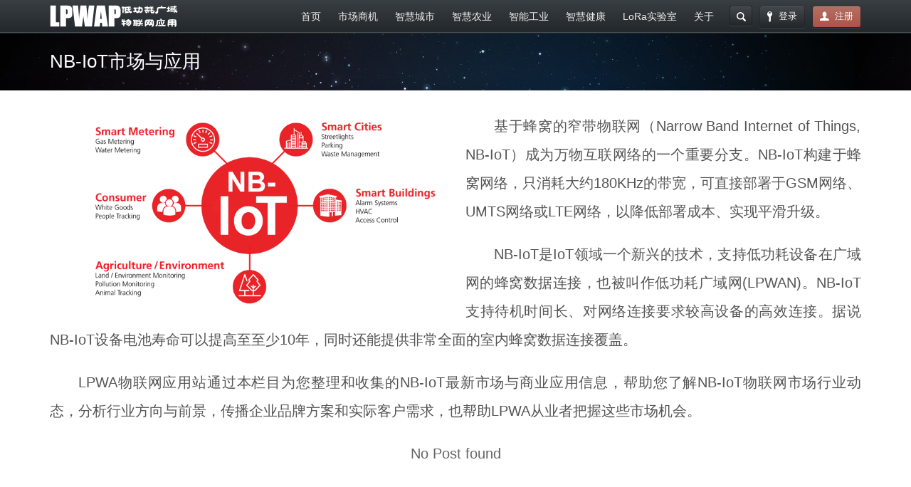

--- FILE ---
content_type: text/html; charset=UTF-8
request_url: http://www.lpwap.com/nb-iot-app/
body_size: 7092
content:
<!DOCTYPE html>
<html lang="en-US">
<head>
	<meta http-equiv="content-type" content="text/html;charset=utf-8" />
	<meta name="viewport" content="width=device-width, initial-scale=1.0">
	<meta name="Keywords" content="NB-IoT市场与应用 | LPWA物联网应用 | 惠众智链,  NB-IoT市场与应用,LPWA,LPWAN,LPWAP.com,LPWA物联网,LPWA应用,LPWA物联网应用,LPWA解决方案,LoRa,LoRa应用,LoRa专利,LoRa课件,LoRa大学,LoRa中国,LoRa案例,LoRa应用案例,LoRa物联网,NB-IoT,NB-IoT应用,NB-IoT专利,NB-IoT课件,NB-IoT大学,NB-IoT中国,NB-IoT案例,NB-IoT应用案例,NB-IoT物联网,低功耗广域物联网,物联网,智慧城市,智慧建筑,智慧农业,智慧工业,智慧物流,智慧家电,智能抄表,智能林场,大数据扶贫,精准扶贫">
	<meta name="description" content="LPWA物联网应用站通过收集和分享国内外各类基于LoRa、NB-IoT等低功耗广域物联网技术的解决方案，通过LPWA实际应用案例帮助企业和政府降低成本，在智能大数据时代实现万物互联" />
	<title>NB-IoT市场与应用 | LPWA物联网应用 | 惠众智链</title>
	<script type="text/javascript" src="/images/baidu.js"></script>	
	<link rel='stylesheet' href='/images/common.css' type='text/css'/>
	<!--[if lt IE 9]>
	<script type="text/javascript" src="http://www.lpwap.com/wp-content/themes/academy/js/html5.js"></script>
	<![endif]-->
	
	<link rel="alternate" type="application/rss+xml" title="LPWA物联网应用 | 惠众智链 &raquo; Feed" href="http://www.lpwap.com/feed/" />
<link rel="alternate" type="application/rss+xml" title="LPWA物联网应用 | 惠众智链 &raquo; Comments Feed" href="http://www.lpwap.com/comments/feed/" />
<link rel='stylesheet' id='jquery-plugins-slider-style-css'  href='http://www.lpwap.com/wp-content/plugins/jj-nextgen-jquery-slider/stylesheets/nivo-slider.css?ver=4.9.26' type='text/css' media='all' />
<link rel='stylesheet' id='contact-form-7-css'  href='http://www.lpwap.com/wp-content/plugins/contact-form-7/includes/css/styles.css?ver=5.1.7' type='text/css' media='all' />
<link rel='stylesheet' id='flowplayer-css-css'  href='http://www.lpwap.com/wp-content/plugins/easy-video-player/lib/skin/skin.css?ver=4.9.26' type='text/css' media='all' />
<link rel='stylesheet' id='post_grid_style-css'  href='http://www.lpwap.com/wp-content/plugins/post-grid-20180408/assets/frontend/css/style-new.css?ver=4.9.26' type='text/css' media='all' />
<link rel='stylesheet' id='owl.carousel-css'  href='http://www.lpwap.com/wp-content/plugins/post-grid-20180408/assets/frontend/css/owl.carousel.css?ver=4.9.26' type='text/css' media='all' />
<link rel='stylesheet' id='font-awesome-css'  href='http://www.lpwap.com/wp-content/plugins/post-grid-20180408/assets/frontend/css/font-awesome.min.css?ver=4.9.26' type='text/css' media='all' />
<link rel='stylesheet' id='style-woocommerce-css'  href='http://www.lpwap.com/wp-content/plugins/post-grid-20180408/assets/frontend/css/style-woocommerce.css?ver=4.9.26' type='text/css' media='all' />
<link rel='stylesheet' id='style.skins-css'  href='http://www.lpwap.com/wp-content/plugins/post-grid-20180408/assets/global/css/style.skins.css?ver=4.9.26' type='text/css' media='all' />
<link rel='stylesheet' id='style.layout-css'  href='http://www.lpwap.com/wp-content/plugins/post-grid-20180408/assets/global/css/style.layout.css?ver=4.9.26' type='text/css' media='all' />
<link rel='stylesheet' id='main-css'  href='http://www.lpwap.com/wp-content/themes/academy/style.css?ver=4.9.26' type='text/css' media='all' />
<script type='text/javascript' src='http://www.lpwap.com/wp-includes/js/jquery/jquery.js?ver=1.12.4'></script>
<script type='text/javascript' src='http://www.lpwap.com/wp-includes/js/jquery/jquery-migrate.min.js?ver=1.4.1'></script>
<script type='text/javascript' src='http://www.lpwap.com/wp-content/plugins/jj-nextgen-jquery-slider/script/jquery.nivo.slider.pack.js?ver=2.4'></script>
<script type='text/javascript' src='http://www.lpwap.com/wp-content/plugins/jj-nextgen-jquery-slider/script/jquery.jj_ngg_shuffle.js?ver=4.9.26'></script>
<script type='text/javascript' src='http://www.lpwap.com/wp-content/plugins/jj-nextgen-jquery-slider/script/jjnggutils.js?ver=4.9.26'></script>
<script type='text/javascript' src='http://www.lpwap.com/wp-content/plugins/easy-video-player/lib/flowplayer.min.js?ver=4.9.26'></script>
<script type='text/javascript'>
/* <![CDATA[ */
var post_grid_ajax = {"post_grid_ajaxurl":"http:\/\/www.lpwap.com\/wp-admin\/admin-ajax.php"};
/* ]]> */
</script>
<script type='text/javascript' src='http://www.lpwap.com/wp-content/plugins/post-grid-20180408/assets/frontend/js/scripts.js?ver=4.9.26'></script>
<script type='text/javascript' src='http://www.lpwap.com/wp-content/plugins/post-grid-20180408/assets/frontend/js/masonry.pkgd.min.js?ver=4.9.26'></script>
<script type='text/javascript' src='http://www.lpwap.com/wp-content/plugins/post-grid-20180408/assets/frontend/js/owl.carousel.min.js?ver=4.9.26'></script>
<script type='text/javascript' src='http://www.lpwap.com/wp-content/plugins/post-grid-20180408/assets/frontend/js/imagesloaded.pkgd.js?ver=4.9.26'></script>
<script type='text/javascript' src='http://www.lpwap.com/wp-content/themes/academy/js/jquery.themexSlider.js?ver=4.9.26'></script>
<script type='text/javascript' src='http://www.lpwap.com/wp-content/themes/academy/js/jquery.raty.min.js?ver=4.9.26'></script>
<script type='text/javascript' src='http://www.lpwap.com/wp-content/themes/academy/js/jquery.hoverIntent.min.js?ver=4.9.26'></script>
<script type='text/javascript' src='http://www.lpwap.com/wp-content/themes/academy/js/jplayer/jquery.jplayer.min.js?ver=4.9.26'></script>
<script type='text/javascript' src='http://www.lpwap.com/wp-content/themes/academy/js/jquery.placeholder.min.js?ver=4.9.26'></script>
<script type='text/javascript' src='http://www.lpwap.com/wp-content/themes/academy/js/jquery.custom.js?ver=4.9.26'></script>
<link rel='https://api.w.org/' href='http://www.lpwap.com/wp-json/' />
<link rel="EditURI" type="application/rsd+xml" title="RSD" href="http://www.lpwap.com/xmlrpc.php?rsd" />
<link rel="wlwmanifest" type="application/wlwmanifest+xml" href="http://www.lpwap.com/wp-includes/wlwmanifest.xml" /> 
<meta name="generator" content="WordPress 4.9.26" />
<link rel="canonical" href="http://www.lpwap.com/nb-iot-app/" />
<link rel='shortlink' href='http://www.lpwap.com/?p=5572' />
<link rel="alternate" type="application/json+oembed" href="http://www.lpwap.com/wp-json/oembed/1.0/embed?url=http%3A%2F%2Fwww.lpwap.com%2Fnb-iot-app%2F" />
<link rel="alternate" type="text/xml+oembed" href="http://www.lpwap.com/wp-json/oembed/1.0/embed?url=http%3A%2F%2Fwww.lpwap.com%2Fnb-iot-app%2F&#038;format=xml" />
<!-- This content is generated with the Easy Video Player plugin v1.1.8 - http://noorsplugin.com/wordpress-video-plugin/ --><script>flowplayer.conf.embed = false;flowplayer.conf.keyboard = false;</script><!-- Easy Video Player plugin --><!-- <meta name="NextGEN" version="3.2.23" /> -->
<link rel="icon" href="http://www.lpwap.com/wp-content/uploads/2017/02/cropped-ico-32x32.png" sizes="32x32" />
<link rel="icon" href="http://www.lpwap.com/wp-content/uploads/2017/02/cropped-ico-192x192.png" sizes="192x192" />
<link rel="apple-touch-icon-precomposed" href="http://www.lpwap.com/wp-content/uploads/2017/02/cropped-ico-180x180.png" />
<meta name="msapplication-TileImage" content="http://www.lpwap.com/wp-content/uploads/2017/02/cropped-ico-270x270.png" />
<link rel="shortcut icon" href="/favicon.ico" /><style type="text/css">.featured-content{background-image:url(http://www.lpwap.com/wp-content/themes/academy/framework/admin/images/patterns/pattern_15.png);}.featured-content{background-image:url(/images/site_bg.jpg);}body, input, select, textarea{font-family:Crete Round, Arial, Helvetica, sans-serif;}h1,h2,h3,h4,h5,h6, .header-navigation div > ul > li > a{font-family:Crete Round, Arial, Helvetica, sans-serif;}.button.dark, .jp-gui, .jp-controls a, .jp-video-play-icon, .header-wrap, .header-navigation ul ul, .select-menu, .search-form, .mobile-search-form, .login-button .tooltip-text, .footer-wrap, .site-footer:after, .site-header:after, .widget-title{background-color:#23282d;}.jp-jplayer{border-color:#23282d;}.widget-title{border-bottom-color:#23282d;}input[type="submit"], input[type="button"], .button, .jp-play-bar, .jp-volume-bar-value, .free-company .company-price .price-text, .products-listing .product-attachments a, ul.styled-list.style-4 li:before, .woocommerce a.button.alt, .woocommerce button.button.alt, .woocommerce input.button.alt, .woocommerce #respond input#submit.alt, .woocommerce #content input.button.alt, .woocommerce-page a.button.alt, .woocommerce-page button.button.alt, .woocommerce-page input.button.alt, .woocommerce-page #respond input#submit.alt, .woocommerce-page #content input.button.alt, .woocommerce a.button.alt:hover, .woocommerce button.button.alt:hover, .woocommerce input.button.alt:hover, .woocommerce #respond input#submit.alt:hover, .woocommerce #content input.button.alt:hover, .woocommerce-page a.button.alt:hover, .woocommerce-page button.button.alt:hover, .woocommerce-page input.button.alt:hover, .woocommerce-page #respond input#submit.alt:hover, .woocommerce-page #content input.button.alt:hover{background-color:#ab5548;}.free-company .company-price .corner{border-top-color:#ab5548;}.free-company .company-price .corner{border-right-color:#ab5548;}.button.secondary, .quiz-listing .question-number, .products-listing .product-title .company-status, .company-price .price-text, .company-price .corner, .company-progress span, .questions-listing .question-replies, .company-price .corner-background, .user-links a:hover, .payment-listing .expanded .toggle-title:before, .styled-list.style-5 li:before, .faq-toggle .toggle-title:before, ul.styled-list.style-1 li:before, .woocommerce a.button, .woocommerce button.button, .woocommerce input.button, .woocommerce #respond input#submit, .woocommerce #content input.button, .woocommerce-page a.button, .woocommerce-page button.button, .woocommerce-page input.button, .woocommerce-page #respond input#submit, .woocommerce-page #content input.button, .woocommerce a.button:hover, .woocommerce button.button:hover, .woocommerce input.button:hover, .woocommerce #respond input#submit:hover, .woocommerce #content input.button:hover, .woocommerce-page a.button:hover, .woocommerce-page button.button:hover, .woocommerce-page input.button:hover, .woocommerce-page #respond input#submit:hover, .woocommerce-page #content input.button:hover{background-color:#5c9cc9;}a, a:hover, a:focus, ul.styled-list li > a:hover{color:#5c9cc9;}::-moz-selection{background-color:#ab5548;}::selection{background-color:#ab5548;}.footer-navigation {display:none;}</style></head>
<body class="page-template-default page page-id-5572">
<div id="pagetop"></div>

	<div class="site-wrap">
		<div class="header-wrap">
			<header class="site-header">
				<div class="row">
					<div class="site-logo left">
					<a href="http://www.lpwap.com/" rel="home"><img src="/logo.png" alt="LPWA物联网应用 | 惠众智链"></a>					</div>
					<!-- /logo -->
					<div class="header-options right clearfix">					
						<div class="login-options right">
													
							<div class="button-wrap left tooltip login-button">
								<a href="#" class="button dark"><span><span class="button-icon login"></span>登录</span></a>
								<div class="tooltip-wrap">
									<div class="tooltip-text">
										<form action="http://www.lpwap.com/wp-admin/admin-ajax.php" class="login-form popup-form" method="POST">
											<div class="message"></div>
											<div class="field-wrap"><input type="text" name="user_login" value="登录账号" /></div>
											<div class="field-wrap"><input type="password" name="user_password" value="登录密码" /></div>
											<input type="hidden" name="login_nonce" class="nonce" value="6419a4ce60" />
											<input type="hidden" class="action" value="themex_login" />
											<div class="button-wrap left nomargin">
												<a href="#" class="button submit-button">
													<span>登录</span>
												</a>
											</div>
																						<div class="button-wrap switch-button left">
												<a href="#" class="button dark" title="忘记密码？">
													<span><span class="button-icon help"></span></span>
												</a>
											</div>					
										</form>
									</div>
								</div>
								<div class="tooltip-wrap password-form">
									<div class="tooltip-text">
										<form action="http://www.lpwap.com/wp-admin/admin-ajax.php" class="password-form popup-form" method="POST">
											<div class="message"></div>
											<div class="field-wrap"><input type="text" name="user_email" value="电子邮箱" /></div>
											<input type="hidden" name="password_nonce" class="nonce" value="d31ecb5dfe" />
											<input type="hidden" class="action" value="themex_password" />
											<div class="button-wrap left nomargin">
												<a href="#" class="button submit-button">
													<span>重置密码</span>
												</a>
											</div>
										</form>
									</div>
								</div>
							</div>
														<div class="button-wrap left">
								<a href="http://www.lpwap.com/register" class="button">
									<span><span class="button-icon register"></span>注册</span>
								</a>
							</div>
																				</div>
						<!-- /login options -->										
						<div class="search-form right">
							<form role="search" method="GET" action="/index.php">
	<input type="text" value="" name="s" />
</form>						</div>
						<!-- /search form -->
											</div>
					<!-- /header options -->
					<div class="mobile-search-form">
						<form role="search" method="GET" action="/index.php">
	<input type="text" value="" name="s" />
</form>					</div>
					<!-- /mobile search form -->
					<nav class="header-navigation right">
						<div class="menu"><ul id="menu-%e9%a1%b6%e9%83%a8%e5%af%bc%e8%88%aa" class="menu"><li id="menu-item-156" class="menu-item menu-item-type-post_type menu-item-object-page menu-item-home menu-item-156"><a href="http://www.lpwap.com/">首页</a></li>
<li id="menu-item-4588" class="menu-item menu-item-type-post_type menu-item-object-page current-menu-ancestor current-menu-parent current_page_parent current_page_ancestor menu-item-has-children menu-item-4588"><a href="http://www.lpwap.com/market-and-business/">市场商机</a>
<ul class="sub-menu">
	<li id="menu-item-2168" class="menu-item menu-item-type-post_type menu-item-object-page menu-item-2168"><a href="http://www.lpwap.com/companies/">LoRa企业库</a></li>
	<li id="menu-item-3786" class="menu-item menu-item-type-taxonomy menu-item-object-category menu-item-3786"><a href="http://www.lpwap.com/products/">LoRa产品库</a></li>
	<li id="menu-item-2169" class="menu-item menu-item-type-taxonomy menu-item-object-category menu-item-2169"><a href="http://www.lpwap.com/patents/">LoRa专利库</a></li>
	<li id="menu-item-5631" class="menu-item menu-item-type-post_type menu-item-object-page menu-item-5631"><a href="http://www.lpwap.com/lora-app/">LoRa市场与应用</a></li>
	<li id="menu-item-5579" class="menu-item menu-item-type-post_type menu-item-object-page current-menu-item page_item page-item-5572 current_page_item menu-item-5579"><a href="http://www.lpwap.com/nb-iot-app/">NB-IoT市场与应用</a></li>
	<li id="menu-item-1877" class="menu-item menu-item-type-taxonomy menu-item-object-category menu-item-1877"><a href="http://www.lpwap.com/marketplace/lora-company/">企业动态</a></li>
	<li id="menu-item-1879" class="menu-item menu-item-type-taxonomy menu-item-object-category menu-item-1879"><a href="http://www.lpwap.com/marketplace/lora-trend/">行业风向标</a></li>
</ul>
</li>
<li id="menu-item-260" class="menu-item menu-item-type-post_type menu-item-object-page menu-item-has-children menu-item-260"><a href="http://www.lpwap.com/smart-city/">智慧城市</a>
<ul class="sub-menu">
	<li id="menu-item-174" class="menu-item menu-item-type-taxonomy menu-item-object-category menu-item-174"><a href="http://www.lpwap.com/smart-city-case/smart-buliding-app/">智能建筑应用</a></li>
	<li id="menu-item-179" class="menu-item menu-item-type-taxonomy menu-item-object-category menu-item-179"><a href="http://www.lpwap.com/smart-city-case/smart-parking-app/">智能停车应用</a></li>
	<li id="menu-item-175" class="menu-item menu-item-type-taxonomy menu-item-object-category menu-item-175"><a href="http://www.lpwap.com/smart-city-case/smart-metering-app/">智能抄表应用</a></li>
	<li id="menu-item-173" class="menu-item menu-item-type-taxonomy menu-item-object-category menu-item-173"><a href="http://www.lpwap.com/smart-city-case/smart-home-app/">智能家居应用</a></li>
	<li id="menu-item-178" class="menu-item menu-item-type-taxonomy menu-item-object-category menu-item-178"><a href="http://www.lpwap.com/smart-city-case/smart-transportation-app/">智能交通应用</a></li>
	<li id="menu-item-1534" class="menu-item menu-item-type-taxonomy menu-item-object-category menu-item-1534"><a href="http://www.lpwap.com/smart-city-case/smart-safety/">城市防灾与安防应用</a></li>
</ul>
</li>
<li id="menu-item-802" class="menu-item menu-item-type-post_type menu-item-object-page menu-item-has-children menu-item-802"><a href="http://www.lpwap.com/smart-agriculture/">智慧农业</a>
<ul class="sub-menu">
	<li id="menu-item-193" class="menu-item menu-item-type-taxonomy menu-item-object-category menu-item-193"><a href="http://www.lpwap.com/smart-agriculture-case/smart-farm-app/">智慧农场应用</a></li>
	<li id="menu-item-195" class="menu-item menu-item-type-taxonomy menu-item-object-category menu-item-195"><a href="http://www.lpwap.com/smart-agriculture-case/smart-forest-app/">智慧林场应用</a></li>
	<li id="menu-item-194" class="menu-item menu-item-type-taxonomy menu-item-object-category menu-item-194"><a href="http://www.lpwap.com/smart-agriculture-case/smart-farmland-app/">智慧农田应用</a></li>
</ul>
</li>
<li id="menu-item-801" class="menu-item menu-item-type-post_type menu-item-object-page menu-item-has-children menu-item-801"><a href="http://www.lpwap.com/smart-industrial/">智能工业</a>
<ul class="sub-menu">
	<li id="menu-item-198" class="menu-item menu-item-type-taxonomy menu-item-object-category menu-item-198"><a href="http://www.lpwap.com/smart-industrial-case/smart-production-app/">智能生产应用</a></li>
	<li id="menu-item-197" class="menu-item menu-item-type-taxonomy menu-item-object-category menu-item-197"><a href="http://www.lpwap.com/smart-industrial-case/smart-car-app/">智能汽车应用</a></li>
	<li id="menu-item-201" class="menu-item menu-item-type-taxonomy menu-item-object-category menu-item-201"><a href="http://www.lpwap.com/smart-ecommerce-case/smart-logistics-app/">智能物流应用</a></li>
	<li id="menu-item-199" class="menu-item menu-item-type-taxonomy menu-item-object-category menu-item-199"><a href="http://www.lpwap.com/smart-ecommerce-case/smart-scm-app/">智能供应链应用</a></li>
</ul>
</li>
<li id="menu-item-270" class="menu-item menu-item-type-post_type menu-item-object-page menu-item-has-children menu-item-270"><a href="http://www.lpwap.com/smart-healthcare/">智慧健康</a>
<ul class="sub-menu">
	<li id="menu-item-298" class="menu-item menu-item-type-taxonomy menu-item-object-category menu-item-298"><a href="http://www.lpwap.com/smart-healthcare-case/smart-elderlycare/">智能居家养老应用</a></li>
	<li id="menu-item-299" class="menu-item menu-item-type-taxonomy menu-item-object-category menu-item-299"><a href="http://www.lpwap.com/smart-healthcare-case/smart-wearable-device/">智能穿戴应用</a></li>
	<li id="menu-item-300" class="menu-item menu-item-type-taxonomy menu-item-object-category menu-item-300"><a href="http://www.lpwap.com/smart-healthcare-case/smart-remote-hospital/">智能远程医疗</a></li>
</ul>
</li>
<li id="menu-item-217" class="menu-item menu-item-type-post_type menu-item-object-page menu-item-has-children menu-item-217"><a href="http://www.lpwap.com/lora-university/">LoRa实验室</a>
<ul class="sub-menu">
	<li id="menu-item-158" class="menu-item menu-item-type-taxonomy menu-item-object-category menu-item-158"><a href="http://www.lpwap.com/lora-university-case/lora-introduction/">LoRa物联网技术入门</a></li>
	<li id="menu-item-159" class="menu-item menu-item-type-taxonomy menu-item-object-category menu-item-159"><a href="http://www.lpwap.com/lora-university-case/lora-advance/">LoRa物联网技术进阶</a></li>
	<li id="menu-item-160" class="menu-item menu-item-type-taxonomy menu-item-object-category menu-item-160"><a href="http://www.lpwap.com/lora-university-case/lora-casestudy/">LoRa物联网技术实战</a></li>
	<li id="menu-item-1512" class="menu-item menu-item-type-taxonomy menu-item-object-category menu-item-1512"><a href="http://www.lpwap.com/lora-university-case/lora-video-study/">LoRa物联网学习视频</a></li>
</ul>
</li>
<li id="menu-item-1902" class="menu-item menu-item-type-post_type menu-item-object-page menu-item-1902"><a href="http://www.lpwap.com/about/">关于</a></li>
</ul></div>						
						<div class="select-menu">
							<select></select>							<span>&nbsp;</span>
						</div><!--/ select menu-->
					</nav>
					<!-- /navigation -->						
				</div>			
			</header>
			<!-- /header -->
		</div>
		<div class="featured-content">
						<div class="row">
						<div class="page-title">
				<h1 class="nomargin">  NB-IoT市场与应用</h1>
			</div>
			<!-- /page title -->
						</div>
					</div>
		<!-- /featured -->
		<div class="main-content">
			<div class="row"><p><img class=" wp-image-5085 alignleft" src="http://www.lpwap.com/wp-content/uploads/2017/11/NB-IoT_applications.png" alt="" width="564" height="273">基于蜂窝的窄带物联网（Narrow Band Internet of Things, NB-IoT）成为万物互联网络的一个重要分支。NB-IoT构建于蜂窝网络，只消耗大约180KHz的带宽，可直接部署于GSM网络、UMTS网络或LTE网络，以降低部署成本、实现平滑升级。</p>
<p>NB-IoT是IoT领域一个新兴的技术，支持低功耗设备在广域网的蜂窝数据连接，也被叫作低功耗广域网(LPWAN)。NB-IoT支持待机时间长、对网络连接要求较高设备的高效连接。据说NB-IoT设备电池寿命可以提高至至少10年，同时还能提供非常全面的室内蜂窝数据连接覆盖。</p>
<p>LPWA物联网应用站通过本栏目为您整理和收集的NB-IoT最新市场与商业应用信息，帮助您了解NB-IoT物联网市场行业动态，分析行业方向与前景，传播企业品牌方案和实际客户需求，也帮助LPWA从业者把握这些市场机会。</p>
<style type="text/css">#post-grid-5571 .element_0{display: block;font-size: 21px;line-height: normal;padding: 5px 10px;color:#666;text-align:left;min-height:63px;}#post-grid-5571 .element_1{display: block;font-size: 12px;padding: 5px 10px;text-align:left;}#post-grid-5571 .element_0:hover{color:#5ea5d7;}#post-grid-5571 .element_1:hover{}#post-grid-5571 .item{
			background:#fff;
	
			}</style><style type="text/css">#post-grid-5571 {
			padding:;
			background:  url() repeat scroll 0 0;
		}#post-grid-5571 .item .layer-media{height:auto;overflow: hidden;
		}#post-grid-5571 .item{
		margin:;height:auto;}
	@media only screen and (min-width: 1024px ) {
	#post-grid-5571 .item{width:}
	
	}
	
	@media only screen and ( min-width: 768px ) and ( max-width: 1023px ) {
	#post-grid-5571 .item{width:}
	}
	
	@media only screen and ( min-width: 320px ) and ( max-width: 767px ) {
	#post-grid-5571 .item{width:}
	}</style><div id="post-grid-5571" class="post-grid grid"><div class="no-post-found">No Post found</div><script>
		jQuery(document).ready(function($)
		{
			$("#post-grid-5571 .layer-media .gallery").owlCarousel({
				
				items : 1,

				navText : ["",""],
				autoplay: true,
				loop: true,
				autoHeight : true,	
				nav : false,	
				dots : false,					
											
								
				});
		
		});</script></div>
					<div>&nbsp;</div>
				</div>
			</div>
			<!-- /content -->
			<div class="footer-wrap">
				<footer class="site-footer">
					<div class="row">
						<div class="copyright" style="text-align: center;"><div id="hzzl2019_footer_container"><div class="container">    <div id="footer_company">        <div>        <div style="float:left;padding-right:20px;">            <img src="http://www.hzzlink.com/assets/images/logo-white.png" style="height:38px;margin-top:8px;">        </div>        <div style="float:left;">            <div id="footer_hzzl_desc">LPWAP.com - 惠众智链旗下低功耗广域物联网应用展示推广平台</div>            <div>                <a target="_blank" href="http://www.lpwap.com/hzzlink-project/">产品和服务</a>  |                 <a target="_blank" href="http://www.lpwap.com/hzzlink-company/news/">新闻动态</a>    |                 <a target="_blank" href="http://www.lpwap.com/about/">关于我们</a>  |                 <a target="_blank" href="http://www.lpwap.com/hzzlink-company/recruit/">招贤纳士</a>    |                 <a target="_blank" href="http://www.lpwap.com/hzzlink-company/copyright/">版权声明</a>  |                 <a target="_blank" href="http://www.lpwap.com/hzzlink-company/privacy/">隐私条款</a>  |                 <a target="_blank" href="http://www.lpwap.com/hzzlink-company/news-202009101800/">法律顾问</a>            </div>        </div>        <div class="clearfix"></div>            <div class="greyline"></div>            <div class="copyright">©2018-2019 版权所有 惠众智链（北京）网络科技有限公司 <a href="http://beian.miit.gov.cn/" target="_blank" class="external" rel="nofollow">京ICP备18044852号-2</a></div>            <div class="copyright">总部地址：北京市海淀区上地信息路26号中关村创业大厦 邮箱：<a href="mailto:admin@hzzlink.com">admin@hzzlink.com</a></div>            <div class="copyright">北京研发组：北京市清华大学中央主楼 邮箱：<a href="mailto:beijing@hzzlink.com">beijing@hzzlink.com</a>  |  广州研发组：广州市中新广州知识城腾飞园 邮箱：<a href="mailto:guangzhou@hzzlink.com">guangzhou@hzzlink.com</a>  |  济南研发组：山东省济南市山东大学软件园校区3区 邮箱：<a href="mailto:jinan@hzzlink.com">jinan@hzzlink.com</a>  |  新加坡研发组：新加坡南洋道50号南洋理工大学 邮箱：<a href="mailto:singapore@hzzlink.com">singapore@hzzlink.com</a></div>        </div>    </div></div></div></div>
						<nav class="footer-navigation right">
							<div class="menu"></div>
						</nav>
						<!-- /navigation -->				
					</div>			
				</footer>				
			</div>
			<!-- /footer -->			
		</div>
		<!-- /site wrap -->
	<!-- ngg_resource_manager_marker --><script type='text/javascript'>
/* <![CDATA[ */
var wpcf7 = {"apiSettings":{"root":"http:\/\/www.lpwap.com\/wp-json\/contact-form-7\/v1","namespace":"contact-form-7\/v1"},"cached":"1"};
/* ]]> */
</script>
<script type='text/javascript' src='http://www.lpwap.com/wp-content/plugins/contact-form-7/includes/js/scripts.js?ver=5.1.7'></script>
<script type='text/javascript' src='http://www.lpwap.com/wp-includes/js/wp-embed.min.js?ver=4.9.26'></script>
	<a href="#pagetop" class="ani_link scroll-top"></a>
	<script type="text/javascript" src="/images/common.js"></script>	
	</body>
</html>
<!--
Performance optimized by W3 Total Cache. Learn more: https://www.w3-edge.com/products/

Page Caching using disk: enhanced 
Database Caching 20/70 queries in 133.204 seconds using disk (Request-wide modification query)

Served from: www.lpwap.com @ 2025-07-18 11:27:12 by W3 Total Cache
-->

--- FILE ---
content_type: text/css
request_url: http://www.lpwap.com/images/common.css
body_size: 257
content:
#pagetop{height:0;margin:0;}
.scroll-top:hover{
    background-color:#479bac;
}
.scroll-top {
    background-color:rgba(15, 188, 245, 0.247059);
    background-image:url(/images/bk_btn_top.png);
    background-position: center center;
    border:1px solid #fff;
    border-radius:8px;
    width:50px;
    height:35px;
    opacity:1;
    position:fixed;
    right:30px;
    bottom:20px;
    z-index:99999;
    display:none;
}

--- FILE ---
content_type: text/css
request_url: http://www.lpwap.com/wp-content/plugins/jj-nextgen-jquery-slider/stylesheets/nivo-slider.css?ver=4.9.26
body_size: 1149
content:
/*
 * jQuery Nivo Slider v2.6
 * http://nivo.dev7studios.com
 *
 * Copyright 2011, Gilbert Pellegrom
 * Free to use and abuse under the MIT license.
 * http://www.opensource.org/licenses/mit-license.php
 * 
 * March 2010
 */
 
 
/* The Nivo Slider styles */
.nivoSlider {
	position:relative;
}
.nivoSlider img {
	position:absolute;
	top:0px;
	left:0px;
}
/* If an image is wrapped in a link */
.nivoSlider a.nivo-imageLink {
	position:absolute;
	top:0px;
	left:0px;
	width:100%;
	height:100%;
	border:0;
	padding:0;
	margin:0;
	z-index:6;
	display:none;
}
/* The slices and boxes in the Slider */
.nivo-slice {
	display:block;
	position:absolute;
	z-index:5;
	height:100%;
}
.nivo-box {
	display:block;
	position:absolute;
	z-index:5;
}
/* Caption styles */
.nivo-caption {
	position:absolute;
	left:0px;
	bottom:0px;
	background:#000;
	color:#fff;
	opacity:0.8; /* Overridden by captionOpacity setting */
	width:100%;
	z-index:8;
}
.nivo-caption p {
	padding:5px;
	margin:0;
}
.nivo-caption a {
	display:inline !important;
}
.nivo-html-caption {
    display:none;
}
/* Direction nav styles (e.g. Next & Prev) */
.nivo-directionNav a {
	position:absolute;
	top:45%;
	z-index:9;
	cursor:pointer;
}
.nivo-prevNav {
	left:0px;
}
.nivo-nextNav {
	right:0px;
}
/* Control nav styles (e.g. 1,2,3...) */
.nivo-controlNav a {
	position:relative;
	z-index:9;
	cursor:pointer;
}
.nivo-controlNav a.active {
	font-weight:bold;
}

/* CUSTOM */
.nivo_slider_center {
  text-align: center;
}
.nivo_slider_center .nivo_slider {
  margin: 0 auto;
  text-align: center;
}
.nivo_slider_center .nivo_slider .nivo-controlNav {
  text-align: center;
}
.nivo_slider_container {
}
.nivo_slider {
	position: relative;
	background: url("../images/loading.gif") no-repeat 50% 50%;		
	font-size: 12px;
	line-height: 18px;
}
.nivo_slider img {
	position: absolute;
	top: 0px;
	left: 0px;
	display: none;
	border: 0;
}
.nivo_slider a {
	border: 0;
}
.nivo_slider .nivo-controlNav {
	position: absolute;
	left: 0px;
}
.nivo_slider .nivo-controlNav a {
	margin: 0 3px;
	text-decoration: none;
	color: #333333;
	font-size: 11px;
}
.nivo_slider .nivo-controlNav a:hover {
	text-decoration: none;
}
.nivo_slider .nivo-controlNav a.active {
	font-weight: bold;
}
.nivo_slider .nivo-directionNav a {
	display: block;
	width: 30px;
	height: 30px;	
	text-indent: -9999px;
	border: 0;
}
.nivo_slider a.nivo-nextNav {
	background: url("../images/arrows-next.png") no-repeat;
	right: 5px;
}
a.nivo-prevNav {
  background: url("../images/arrows-prev.png") no-repeat;
	left: 5px;
}
.nivo_slider .nivo-caption {
  text-shadow: none;
  font-family: Helvetica, Arial, sans-serif;
  text-align: left;
  line-height: 18px;
  font-size: 12px;
}
.nivo_slider .nivo-caption p {
  margin-bottom: 0px !important;
}
.nivo_slider .nivo-caption a { 
  color: #efe9d1;
  text-decoration: underline;
}
.nivo_slider_controlNavText {
	margin: 0px;
	padding: 0px 0px 18px 0px;   
}
.nivo_slider_controlNavText .nivo-controlNav {
  left: 0px;
	bottom: -18px;
}	
.nivo_slider_controlNavImages .nivo-controlNav {
  overflow: hidden;
  visibility: hidden;
  line-height: 1px;
  left: 0px;  
}
.nivo_slider_controlNavImages .nivo-controlNav a, 
.nivo_slider_controlNavImages .nivo-controlNav img {
  margin: 0;
  padding: 0;
}
.nivo_slider_controlNavImages .nivo-controlNav img {
	display: inline;
	position: relative;
}
.nivo_slider_controlNavImages .nivo-controlNav a.active img {
}

ul.ul_jj_slider {
  list-style-type: none;
  margin: 0;
  padding: 0;
}
ul.ul_jj_slider li.li_jj_slider {
  margin: 0;
  padding: 0;  
}

--- FILE ---
content_type: application/javascript
request_url: http://www.lpwap.com/images/common.js
body_size: 467
content:
jQuery(function(){
    $ = jQuery;
    //on scroll and changing size
    $(window).on("scroll resize", function(){
        /* top button */
        if ($(document).scrollTop()<500) {
            $(".scroll-top").fadeOut();
        } else {
            $(".scroll-top").fadeIn();
        }
    });

    jQuery.fn.anchorAnimate = function(settings) {
        settings = jQuery.extend({
            speed : 1100
        }, settings);   
        return this.each(function(){
            var caller = this
            $(caller).click(function (event){
                event.preventDefault();
                var locationHref = window.location.href;
                var elementClick = $(caller).attr("href");
                var destination = $(elementClick).offset().top - $('#pagetop').outerHeight() ;
                $("html,body").stop().animate({ scrollTop: destination}, settings.speed, function(){
                });
                return false;
            });
        });
    }
    //animate scroll function call
    $(".ani_link").anchorAnimate();
});

--- FILE ---
content_type: application/javascript
request_url: http://www.lpwap.com/wp-content/themes/academy/js/jquery.themexSlider.js?ver=4.9.26
body_size: 1321
content:
/*
 * 	Themes Slider 1.0 - jQuery plugin
 *	written by Ihor Ahnianikov	
 *  http://themextemplates.com
 *
 *	Copyright (c) 2013 Ihor Ahnianikov
 *
 *	Built for jQuery library
 *	http://jquery.com
 *
 */
 
(function($) {
	$.fn.themexSlider = function (options) {
		var options = jQuery.extend ({
			speed: 1000,
			pause: 5000,
			effect: 'fade'
		}, options);
	 
		var slider=$(this);
		var list=$(this).children('ul');
		var disabled=false;
		var autoSlide;
		var arrows=slider.find('.arrow');
		var substrate=slider.find('.substrate');
		
		//build slider sliderect
		function init() {
		
			//init slides					
			if(options.effect=='slide') {
				list.children('li:first-child').clone().appendTo(list);
				list.children('li:last-child').prev('li').clone().prependTo(list);								
			} else {
				list.children('li:first-child').addClass('current');
			}
			
			resize();
			
			arrows.click(function() {
				//next slide
				if($(this).hasClass('arrow-left')) {
					animate('left');
				} else {
					animate('right');
				}

				//stop slider
				clearInterval(autoSlide);
				
				return false;
			});
			
			//rotate slider
			if(options.pause!=0) {
				rotate();
			}
			
			//show slider
			list.addClass('visible');
		}
		
		//rotate slider
		function rotate() {
			autoSlide=setInterval(function() { 
				animate('right') 
			}, options.pause+options.speed);
		}
				
		//show next slide
		function animate(direction) {
		
			if(disabled) {
				return;
			} else {
				//disable animation
				disabled=true;
			}
			
			//get current slide
			var currentSlide=list.children('li.current');			
			
			//get next slide for current direction
			if(direction=='left') {
				if(list.children('li.current').prev('li').length) {
					nextSlide=list.children('li.current').prev('li');
				} else if(options.effect=='fade') {
					nextSlide=list.children('li:last-child');
				}
			} else if(direction=='right') {
				if(list.children('li.current').next('li').length) {
					nextSlide=list.children('li.current').next('li');
				} else if(options.effect=='fade') {
					nextSlide=list.children('li:first-child');
				}				
			}
			
			//remove current slide class
			currentSlide.removeClass('current');
			
			//calculate position
			if(options.effect=='slide') {
				var backgroundPos=getBackgroundPos(nextSlide.index());
				var sliderPos=-nextSlide.index()*slider.width();
				
				if(nextSlide.is(':last-child')) {
					backgroundPos=getBackgroundPos(1);
				} else if(nextSlide.is(':first-child')) {
					backgroundPos=getBackgroundPos(list.children('li').length-2);
				}
			
				list.animate({
					'left':sliderPos,
					'height':nextSlide.outerHeight()
				},options.speed, function(){
					if(nextSlide.is(':last-child')) {
						list.children('li').eq(1).addClass('current');
						sliderPos=-slider.width();
					} else if(nextSlide.is(':first-child')) {
						list.children('li:last-child').prev('li').addClass('current');
						sliderPos=-(list.children('li').length-2)*slider.width();
					} else {
						nextSlide.addClass('current');
					}
					list.css('left',sliderPos);
					disabled=false;
				});
				
				substrate.animate({'left':'-'+backgroundPos+'%'},options.speed);
			} else {				
				list.animate({'height':nextSlide.outerHeight()},options.speed);
				nextSlide.css({'position':'absolute','z-index':'2'}).fadeIn(options.speed, function() {				
					//set current slide class
					currentSlide.hide().removeClass('current');
					nextSlide.addClass('current').css({'position':'relative', 'z-index':'1'});	
						
					//enable animation
					disabled=false;
				});
			}
		}
		
		//background position
		function getBackgroundPos(slideIndex) {			
			return (((substrate.width()-slider.width())/slider.width())*100/(list.children('li').length-3))*(slideIndex-1);
		}
		
		//resize slider
		function resize() {
			if(options.effect=='slide') {
				list.children('li').width(slider.width());
				list.width(list.children('li').length*slider.width());
				
				list.children('li').removeClass('current');
				list.children('li:first-child').next().addClass('current');
				list.css('left', -slider.width());
				
				list.find('.row > *').each(function() {
					$(this).css('top',($(this).parent().outerHeight()-$(this).outerHeight())/2);
				});
			}
			
			list.height(list.find('li.current').outerHeight());
		}
			
		//init slider
		$(window).bind('load', function() {		
			init();
		});
		
		//window resize event
		$(window).bind('resize', function() {
			resize();
		});
	}
})(jQuery);

--- FILE ---
content_type: application/javascript
request_url: http://www.lpwap.com/wp-content/themes/academy/js/jquery.custom.js?ver=4.9.26
body_size: 3236
content:
//Theme Options
var themeOptions = {
		siteWrap: '.site-wrap',
		footerWrap: '.footer-wrap',
		mainMenu: '.header-navigation',
		selectMenu: '.select-menu',
		companyRating: '.company-rating',
		themexSlider: '.themex-slider',
		parallaxSliderClass: 'parallax-slider',
		toolTip: '.tooltip',
		toolTipWrap: '.tooltip-wrap',
		tooltipSwitch: '.switch-button',
		button: '.button',
		submitButton: '.submit-button',
		printButton: '.print-button',
		facebookButton: '.facebook-button',
		toggleTitle: '.toggle-title',
		toggleContent: '.toggle-content',
		toggleContainer: '.toggle-container',
		accordionContainer: '.accordion',
		tabsContainer: '.tabs-container',
		tabsTitles: '.tabs',
		tabsPane: '.pane',
		playerContainer: '.jp-container',
		playerSource: '.jp-source a',
		player: '.jp-jplayer',
		playerFullscreen: '.jp-screen-option',
		placeholderFields: '.popup-form input',
		userImageUploader: '.user-image-uploader',
		popup: '.popup',
		popupContainer: '.popup-container',
		noPopupClass: 'no-popup',
		googleMap: '.google-map-container',
		widgetTitle: '.widget-title'
};

var ajaxForms= {
		loginForm: '.login-form',
		registerForm: '.register-form',
		passwordForm: '.password-form',
		contactForm: '.contact-form',
};

//Ajax Form
function ajaxForm(form) {
	form.submit(function() {
		var data={
			action: form.find('.action').val(),
			nonce: form.find('.nonce').val(),
			data: form.serialize()
		}

		form.find('.message').slideUp(300);
		form.find('.form-loader').show();
		form.find(themeOptions.submitButton).addClass('disabled');
		
		jQuery.post(form.attr('action'), data, function(response) {
			form.find(themeOptions.submitButton).removeClass('disabled');
			if(response.match('success') != null) {
				if(jQuery('a.redirect',response).length) {
					window.location.href=jQuery('a.redirect',response).attr('href');
				} else if(response!='0' && response!='-1') {
					form.find('.message').html(response).slideDown(300);
					form.find('.form-loader').hide();
				}						
			} else if(response!='0' && response!='-1') {
				form.find('.message').html(response).slideDown(300);
				form.find('.form-loader').hide();
			}
		});				
		return false;
	});
}

//DOM Loaded
jQuery(document).ready(function($) {
	
	//Dropdown Menu
	$(themeOptions.mainMenu).find('li').hoverIntent(
		function() {
			var menuItem=$(this);
			menuItem.parent('ul').css('overflow','visible');			
			menuItem.children('ul').slideToggle(200, function() {
				menuItem.addClass('hover');
			});
		},
		function() {
			var menuItem=$(this);
			menuItem.children('ul').slideToggle(200, function() {
				menuItem.removeClass('hover');
			});
		}
	);
	
	//Select Menu
	$(themeOptions.selectMenu).find('select').fadeTo(0, 0);
	$(themeOptions.selectMenu).find('span').text($(themeOptions.selectMenu).find('option:eq(0)').text());
	$(themeOptions.selectMenu).find('option').each(function() {
		if(window.location.href==$(this).val()) {
			$(themeOptions.selectMenu).find('span').text($(this).text());
			$(this).attr('selected','selected');
		}
	});
	
	$(themeOptions.selectMenu).find('select').change(function() {
		window.location.href=$(this).find('option:selected').val();
		$(themeOptions.selectMenu).find('span').text($(this).find('option:selected').text());
	});

	//Company Rating
	$(themeOptions.companyRating).each(function() {
		var rating=$(this);		
		$(this).raty({
			score: rating.data('score'),
			readOnly: rating.data('readonly'),
			hints   : ['', '', '', '', ''],
			noRatedMsg : '',
			click: function(score, evt) {
				var data= {
					action: rating.data('action'),					
					rating: score,
					id: rating.data('id')
				};
				$.post(rating.data('url'), data, function(response) {
				});
			}
		});
	});
	
	//Audio and Video
	if($(themeOptions.playerContainer).length) {
		$(themeOptions.playerContainer).each(function() {
			var mediaPlayer=$(this);
			var suppliedExtensions='';
			var suppliedMedia=new Object;
			
			mediaPlayer.find(themeOptions.playerSource).each(function() {
				var mediaLink=$(this).attr('href');
				var mediaExtension=$(this).attr('href').split('.').pop();
				
				if(mediaExtension=='webm') {
					mediaExtension='webmv';
				}
				
				if(mediaExtension=='mp4') {
					mediaExtension='m4v';
				}
				
				suppliedMedia[mediaExtension]=mediaLink;				
				suppliedExtensions+=mediaExtension;
				
				if(!$(this).is(':last-child')) {
					suppliedExtensions+=',';
				}
			});
		
			mediaPlayer.find(themeOptions.player).jPlayer({
				ready: function () {
					$(this).jPlayer('setMedia', suppliedMedia);
				},
				swfPath: templateDirectory+'js/jplayer/Jplayer.swf',
				supplied: suppliedExtensions,
				cssSelectorAncestor: '#'+mediaPlayer.attr('id'),
				solution: 'html, flash',
				wmode: 'window'
			});		
			
			mediaPlayer.show();
		});		
		
		$(themeOptions.playerFullscreen).click(function() {
			$('body').toggleClass('fullscreen-video');
		});
	}	
	
	//Sliders
	$(themeOptions.themexSlider).each(function() {
		var sliderOptions= {
			speed: parseInt($(this).find('.slider-speed').val()),
			pause: parseInt($(this).find('.slider-pause').val()),
			effect: $(this).find('.slider-effect').val()
		};
		
		$(this).themexSlider(sliderOptions);
	});
	
	//Tooltips
	$(themeOptions.toolTip).click(function(e) {
		var tooltipButton=$(this).children(themeOptions.button);
		if(!tooltipButton.hasClass('active')) {
			var tipCloud=$(this).find(themeOptions.toolTipWrap).eq(0);
			if(!tipCloud.is(':visible')) {
				tooltipButton.addClass('active');
				$(themeOptions.toolTipWrap).hide();
				tipCloud.fadeIn(200);
			}
		}
		
		return false;
	});
	
	$(themeOptions.tooltipSwitch).click(function() {
		var tipCloud=$(this).parent();
		while(!tipCloud.is(themeOptions.toolTipWrap)) {
			tipCloud=tipCloud.parent();
		}
		
		tipCloud.fadeOut(200, function() {
			$(this).next(themeOptions.toolTipWrap).fadeIn(200);
		});
		
		return false;
	});
	
	$('body').click(function() {
		$(themeOptions.toolTipWrap).fadeOut(200);
		$(themeOptions.toolTipWrap).parent().children(themeOptions.button).removeClass('active');
	});
	
	//Placeholders
	$('input, textarea').each(function(){
		if($(this).attr('placeholder')) {
			$(this).placeholder();
		}		
	});
	
	$(themeOptions.placeholderFields).each(function(index, item){
		item = $(item);
		var defaultStr = item.val();
	
		item.focus(function () {
			var me = $(this);
			if(me.val() == defaultStr){
				me.val('');
			}
		});
		item.blur(function () {
			var me = $(this);			
			if(!me.val()){
				me.val(defaultStr);
			}
		});
	});
	
	//Popup
	if($(themeOptions.popupContainer).length) {
		$(themeOptions.popupContainer).find('a').click(function() {
			if(!$(this).hasClass(themeOptions.noPopupClass)) {
				$(themeOptions.popup).stop().hide().fadeIn(300, function() {
					var popup=$(this);
					window.setTimeout(function() {
						popup.stop().show().fadeOut(300);
					}, 2000);
				});
				return false;
			}			
		});
	}
	
	//Toggles
	$(themeOptions.accordionContainer).each(function() {
		if(!$(this).find(themeOptions.toggleContainer+'.expanded').length) {
			$(this).find(themeOptions.toggleContainer).eq(0).addClass('expanded').find(themeOptions.toggleContent).show();
		}
	});
	
	$(themeOptions.toggleTitle).live('click', function() {
		if($(this).parent().parent().hasClass('accordion') && $(this).parent().parent().find('.expanded').length) {
			if($(this).parent().hasClass('expanded')) {
				return false;
			}
			$(this).parent().parent().find('.expanded').find(themeOptions.toggleContent).slideUp(200, function() {
				$(this).parent().removeClass('expanded');			
			});
		}
		
		$(this).parent().find(themeOptions.toggleContent).slideToggle(200, function(){
			$(this).parent().toggleClass('expanded');		
		});
	});
	
	if(window.location.hash && $(window.location.hash).length) {
		$(window.location.hash).each(function() {
			var item=$(this);
			
			if(item.parent().hasClass('children')) {
				item=$(this).parent().parent();
			}
			
			item.addClass('expanded');
		});
	}
	
	//Tabs
	if($(themeOptions.tabsContainer).length) {
		$(themeOptions.tabsContainer).each(function() {
			
			var tabs=$(this);
		
			//show first pane
			tabs.find(themeOptions.tabsTitles).find('li:first-child').addClass('current');
			
			tabs.find('.tabs li').click(function() {
				//set active state to tab
				tabs.find('.tabs li').removeClass('current');
				$(this).addClass('current');
				
				//show current tab
				tabs.find('.pane').hide();
				tabs.find('.pane:eq('+$(this).index()+')').show();			
			});
		});	
	}
	
	//Submit Button
	$(themeOptions.submitButton).not('.disabled').click(function() {
		var form=$($(this).attr('href'));
		
		if(!form.length || !form.is('form')) {
			form=$(this).parent();
			while(!form.is('form')) {
				form=form.parent();
			}
		}
			
		form.submit();		
		return false;
	});
	
	$('input').keypress(function (e) {
		var form=$(this).parent();
	
		if (e.which==13) {
			e.preventDefault();
			
			while(!form.is('form')) {
				form=form.parent();
			}
			
			
			form.submit();
		}
	});
	
	//Print Button
	$(themeOptions.printButton).click(function() {
		window.print();
		return false;
	});
	
	//Facebook Button
	$(themeOptions.facebookButton).click(function() {
		if(typeof(FB)!='undefined') {
			FB.login(function(response) {
				if (response.authResponse) {
					window.location.reload();
				}
			}, {
				scope: 'email'
			});
		}		
	});
	
	//Image Uploader
	$(themeOptions.userImageUploader).find(themeOptions.button).click(function() {
		$(this).parent().find('input').trigger('click');
		return false;
	});
	
	$(themeOptions.userImageUploader).find('input').change(function() {
		var form=$(this).parent();
		while(!form.is('form')) {
			form=form.parent();
		}
		form.submit();
	});
	
	//Google Map
	$(themeOptions.googleMap).each(function() {
		var container=$(this);		
		var position = new google.maps.LatLng(container.find('.map-latitude').val(), container.find('.map-longitude').val());
		var myOptions = {
		  zoom: parseInt(container.find('.map-zoom').val()),
		  center: position,
		  mapTypeId: google.maps.MapTypeId.ROADMAP
		};
		var map = new google.maps.Map(
			document.getElementById('google-map'),
			myOptions);
	 
		var marker = new google.maps.Marker({
			position: position,
			map: map,
			title:container.find('.map-description').val()
		});  
	 
		var infowindow = new google.maps.InfoWindow({
			content: container.find('.map-description').val()
		});
	 
		google.maps.event.addListener(marker, 'click', function() {
			infowindow.open(map,marker);
		});
	});
	
	//AJAX forms
	for (var form in ajaxForms) {
		var currentForm = ajaxForms[form];
		$(currentForm).each(function() {
			ajaxForm($(this));
		});
	}
	
	//Window Loaded
	$(window).bind('load resize', function() {

	});
	
	//IE Detector
	if ( $.browser.msie ) {
		$('body').addClass('ie');
	 }
	
	//DOM Elements
	$('p:empty').remove();
	$('h1,h2,h3,h4,h5,h6,blockquote').prev('br').remove();
	
	$(themeOptions.widgetTitle).each(function() {
		if($(this).text()=='') {
			$(this).remove();
		}
	});
	
	$('ul, ol').each(function() {
		if($(this).css('list-style-type')!='none') {
			$(this).css('padding-left', '1em');
			$(this).css('text-indent', '-1em');
		}
	});
});